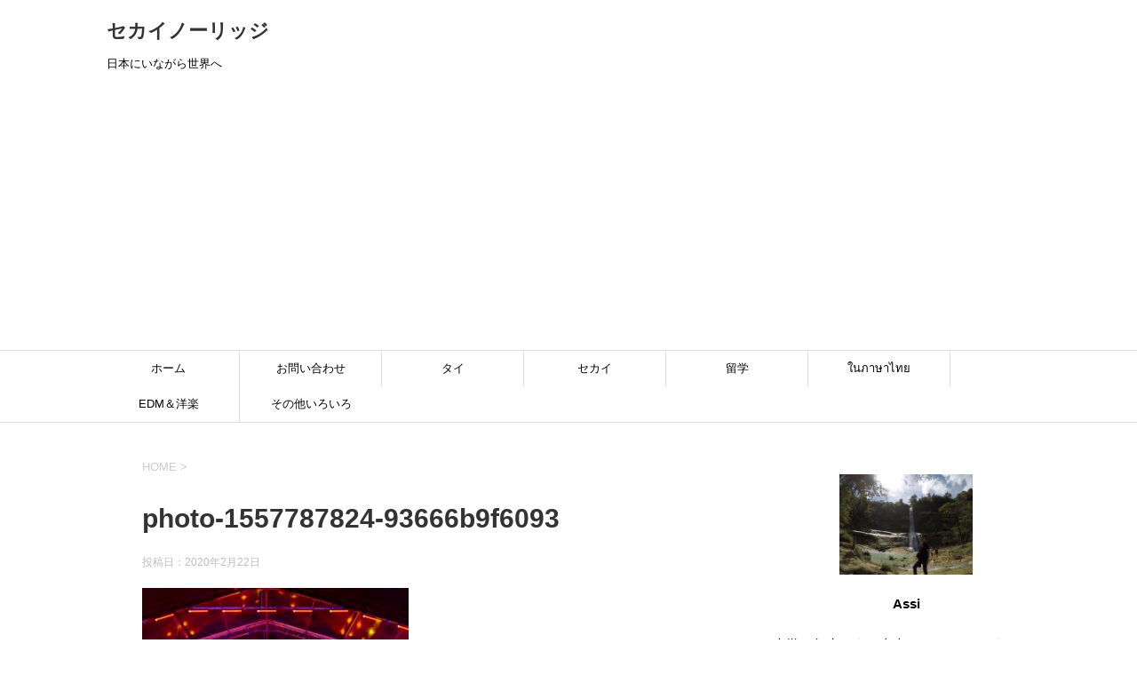

--- FILE ---
content_type: text/html; charset=UTF-8
request_url: https://assiworld.com/introducesamfeldt/photo-1557787824-93666b9f6093-2/
body_size: 15786
content:
<!DOCTYPE html>
<!--[if lt IE 7]>
<html class="ie6" dir="ltr" lang="ja" prefix="og: https://ogp.me/ns#"> <![endif]-->
<!--[if IE 7]>
<html class="i7" dir="ltr" lang="ja" prefix="og: https://ogp.me/ns#"> <![endif]-->
<!--[if IE 8]>
<html class="ie" dir="ltr" lang="ja" prefix="og: https://ogp.me/ns#"> <![endif]-->
<!--[if gt IE 8]><!-->
<html dir="ltr" lang="ja" prefix="og: https://ogp.me/ns#">
	<!--<![endif]-->
	<head prefix="og: http://ogp.me/ns# fb: http://ogp.me/ns/fb# article: http://ogp.me/ns/article#">
		<meta charset="UTF-8" >
		<meta name="viewport" content="width=device-width,initial-scale=1.0,user-scalable=yes">
		<meta name="format-detection" content="telephone=no" >
		
		
		<link rel="alternate" type="application/rss+xml" title="セカイノーリッジ RSS Feed" href="https://assiworld.com/feed/" />
		<link rel="pingback" href="https://assiworld.com/xmlrpc.php" >
		<!--[if lt IE 9]>
		<script src="https://assiworld.com/wp-content/themes/stinger8/js/html5shiv.js"></script>
		<![endif]-->
				<title>photo-1557787824-93666b9f6093 | セカイノーリッジ</title>
	<style>img:is([sizes="auto" i], [sizes^="auto," i]) { contain-intrinsic-size: 3000px 1500px }</style>
	
		<!-- All in One SEO 4.8.1 - aioseo.com -->
	<meta name="robots" content="max-image-preview:large" />
	<meta name="author" content="A"/>
	<link rel="canonical" href="https://assiworld.com/introducesamfeldt/photo-1557787824-93666b9f6093-2/" />
	<meta name="generator" content="All in One SEO (AIOSEO) 4.8.1" />
		<meta property="og:locale" content="ja_JP" />
		<meta property="og:site_name" content="セカイノーリッジ" />
		<meta property="og:type" content="article" />
		<meta property="og:title" content="photo-1557787824-93666b9f6093 | セカイノーリッジ" />
		<meta property="og:url" content="https://assiworld.com/introducesamfeldt/photo-1557787824-93666b9f6093-2/" />
		<meta property="article:published_time" content="2020-02-22T01:43:02+00:00" />
		<meta property="article:modified_time" content="2020-02-22T01:43:40+00:00" />
		<meta name="twitter:card" content="summary_large_image" />
		<meta name="twitter:site" content="@atsushi0806live" />
		<meta name="twitter:title" content="photo-1557787824-93666b9f6093 | セカイノーリッジ" />
		<meta name="twitter:creator" content="@atsushi0806live" />
		<script type="application/ld+json" class="aioseo-schema">
			{"@context":"https:\/\/schema.org","@graph":[{"@type":"BreadcrumbList","@id":"https:\/\/assiworld.com\/introducesamfeldt\/photo-1557787824-93666b9f6093-2\/#breadcrumblist","itemListElement":[{"@type":"ListItem","@id":"https:\/\/assiworld.com\/#listItem","position":1,"name":"\u5bb6","item":"https:\/\/assiworld.com\/","nextItem":{"@type":"ListItem","@id":"https:\/\/assiworld.com\/introducesamfeldt\/photo-1557787824-93666b9f6093-2\/#listItem","name":"photo-1557787824-93666b9f6093"}},{"@type":"ListItem","@id":"https:\/\/assiworld.com\/introducesamfeldt\/photo-1557787824-93666b9f6093-2\/#listItem","position":2,"name":"photo-1557787824-93666b9f6093","previousItem":{"@type":"ListItem","@id":"https:\/\/assiworld.com\/#listItem","name":"\u5bb6"}}]},{"@type":"ItemPage","@id":"https:\/\/assiworld.com\/introducesamfeldt\/photo-1557787824-93666b9f6093-2\/#itempage","url":"https:\/\/assiworld.com\/introducesamfeldt\/photo-1557787824-93666b9f6093-2\/","name":"photo-1557787824-93666b9f6093 | \u30bb\u30ab\u30a4\u30ce\u30fc\u30ea\u30c3\u30b8","inLanguage":"ja","isPartOf":{"@id":"https:\/\/assiworld.com\/#website"},"breadcrumb":{"@id":"https:\/\/assiworld.com\/introducesamfeldt\/photo-1557787824-93666b9f6093-2\/#breadcrumblist"},"author":{"@id":"https:\/\/assiworld.com\/author\/assi\/#author"},"creator":{"@id":"https:\/\/assiworld.com\/author\/assi\/#author"},"datePublished":"2020-02-22T10:43:02+09:00","dateModified":"2020-02-22T10:43:40+09:00"},{"@type":"Organization","@id":"https:\/\/assiworld.com\/#organization","name":"\u30bb\u30ab\u30a4\u30ce\u30fc\u30ea\u30c3\u30b8","description":"\u65e5\u672c\u306b\u3044\u306a\u304c\u3089\u4e16\u754c\u3078","url":"https:\/\/assiworld.com\/","sameAs":["https:\/\/twitter.com\/atsushi0806live"]},{"@type":"Person","@id":"https:\/\/assiworld.com\/author\/assi\/#author","url":"https:\/\/assiworld.com\/author\/assi\/","name":"A","image":{"@type":"ImageObject","@id":"https:\/\/assiworld.com\/introducesamfeldt\/photo-1557787824-93666b9f6093-2\/#authorImage","url":"https:\/\/secure.gravatar.com\/avatar\/7def2d8d1d3af9fdf361506c31855add?s=96&d=mm&r=g","width":96,"height":96,"caption":"A"}},{"@type":"WebSite","@id":"https:\/\/assiworld.com\/#website","url":"https:\/\/assiworld.com\/","name":"\u30bb\u30ab\u30a4\u30ce\u30fc\u30ea\u30c3\u30b8","description":"\u65e5\u672c\u306b\u3044\u306a\u304c\u3089\u4e16\u754c\u3078","inLanguage":"ja","publisher":{"@id":"https:\/\/assiworld.com\/#organization"}}]}
		</script>
		<!-- All in One SEO -->

<link rel='dns-prefetch' href='//ajax.googleapis.com' />
<script type="text/javascript">
/* <![CDATA[ */
window._wpemojiSettings = {"baseUrl":"https:\/\/s.w.org\/images\/core\/emoji\/15.0.3\/72x72\/","ext":".png","svgUrl":"https:\/\/s.w.org\/images\/core\/emoji\/15.0.3\/svg\/","svgExt":".svg","source":{"concatemoji":"https:\/\/assiworld.com\/wp-includes\/js\/wp-emoji-release.min.js?ver=6.7.4"}};
/*! This file is auto-generated */
!function(i,n){var o,s,e;function c(e){try{var t={supportTests:e,timestamp:(new Date).valueOf()};sessionStorage.setItem(o,JSON.stringify(t))}catch(e){}}function p(e,t,n){e.clearRect(0,0,e.canvas.width,e.canvas.height),e.fillText(t,0,0);var t=new Uint32Array(e.getImageData(0,0,e.canvas.width,e.canvas.height).data),r=(e.clearRect(0,0,e.canvas.width,e.canvas.height),e.fillText(n,0,0),new Uint32Array(e.getImageData(0,0,e.canvas.width,e.canvas.height).data));return t.every(function(e,t){return e===r[t]})}function u(e,t,n){switch(t){case"flag":return n(e,"\ud83c\udff3\ufe0f\u200d\u26a7\ufe0f","\ud83c\udff3\ufe0f\u200b\u26a7\ufe0f")?!1:!n(e,"\ud83c\uddfa\ud83c\uddf3","\ud83c\uddfa\u200b\ud83c\uddf3")&&!n(e,"\ud83c\udff4\udb40\udc67\udb40\udc62\udb40\udc65\udb40\udc6e\udb40\udc67\udb40\udc7f","\ud83c\udff4\u200b\udb40\udc67\u200b\udb40\udc62\u200b\udb40\udc65\u200b\udb40\udc6e\u200b\udb40\udc67\u200b\udb40\udc7f");case"emoji":return!n(e,"\ud83d\udc26\u200d\u2b1b","\ud83d\udc26\u200b\u2b1b")}return!1}function f(e,t,n){var r="undefined"!=typeof WorkerGlobalScope&&self instanceof WorkerGlobalScope?new OffscreenCanvas(300,150):i.createElement("canvas"),a=r.getContext("2d",{willReadFrequently:!0}),o=(a.textBaseline="top",a.font="600 32px Arial",{});return e.forEach(function(e){o[e]=t(a,e,n)}),o}function t(e){var t=i.createElement("script");t.src=e,t.defer=!0,i.head.appendChild(t)}"undefined"!=typeof Promise&&(o="wpEmojiSettingsSupports",s=["flag","emoji"],n.supports={everything:!0,everythingExceptFlag:!0},e=new Promise(function(e){i.addEventListener("DOMContentLoaded",e,{once:!0})}),new Promise(function(t){var n=function(){try{var e=JSON.parse(sessionStorage.getItem(o));if("object"==typeof e&&"number"==typeof e.timestamp&&(new Date).valueOf()<e.timestamp+604800&&"object"==typeof e.supportTests)return e.supportTests}catch(e){}return null}();if(!n){if("undefined"!=typeof Worker&&"undefined"!=typeof OffscreenCanvas&&"undefined"!=typeof URL&&URL.createObjectURL&&"undefined"!=typeof Blob)try{var e="postMessage("+f.toString()+"("+[JSON.stringify(s),u.toString(),p.toString()].join(",")+"));",r=new Blob([e],{type:"text/javascript"}),a=new Worker(URL.createObjectURL(r),{name:"wpTestEmojiSupports"});return void(a.onmessage=function(e){c(n=e.data),a.terminate(),t(n)})}catch(e){}c(n=f(s,u,p))}t(n)}).then(function(e){for(var t in e)n.supports[t]=e[t],n.supports.everything=n.supports.everything&&n.supports[t],"flag"!==t&&(n.supports.everythingExceptFlag=n.supports.everythingExceptFlag&&n.supports[t]);n.supports.everythingExceptFlag=n.supports.everythingExceptFlag&&!n.supports.flag,n.DOMReady=!1,n.readyCallback=function(){n.DOMReady=!0}}).then(function(){return e}).then(function(){var e;n.supports.everything||(n.readyCallback(),(e=n.source||{}).concatemoji?t(e.concatemoji):e.wpemoji&&e.twemoji&&(t(e.twemoji),t(e.wpemoji)))}))}((window,document),window._wpemojiSettings);
/* ]]> */
</script>
<style id='wp-emoji-styles-inline-css' type='text/css'>

	img.wp-smiley, img.emoji {
		display: inline !important;
		border: none !important;
		box-shadow: none !important;
		height: 1em !important;
		width: 1em !important;
		margin: 0 0.07em !important;
		vertical-align: -0.1em !important;
		background: none !important;
		padding: 0 !important;
	}
</style>
<link rel='stylesheet' id='wp-block-library-css' href='https://assiworld.com/wp-includes/css/dist/block-library/style.min.css?ver=6.7.4' type='text/css' media='all' />
<style id='classic-theme-styles-inline-css' type='text/css'>
/*! This file is auto-generated */
.wp-block-button__link{color:#fff;background-color:#32373c;border-radius:9999px;box-shadow:none;text-decoration:none;padding:calc(.667em + 2px) calc(1.333em + 2px);font-size:1.125em}.wp-block-file__button{background:#32373c;color:#fff;text-decoration:none}
</style>
<style id='global-styles-inline-css' type='text/css'>
:root{--wp--preset--aspect-ratio--square: 1;--wp--preset--aspect-ratio--4-3: 4/3;--wp--preset--aspect-ratio--3-4: 3/4;--wp--preset--aspect-ratio--3-2: 3/2;--wp--preset--aspect-ratio--2-3: 2/3;--wp--preset--aspect-ratio--16-9: 16/9;--wp--preset--aspect-ratio--9-16: 9/16;--wp--preset--color--black: #000000;--wp--preset--color--cyan-bluish-gray: #abb8c3;--wp--preset--color--white: #ffffff;--wp--preset--color--pale-pink: #f78da7;--wp--preset--color--vivid-red: #cf2e2e;--wp--preset--color--luminous-vivid-orange: #ff6900;--wp--preset--color--luminous-vivid-amber: #fcb900;--wp--preset--color--light-green-cyan: #7bdcb5;--wp--preset--color--vivid-green-cyan: #00d084;--wp--preset--color--pale-cyan-blue: #8ed1fc;--wp--preset--color--vivid-cyan-blue: #0693e3;--wp--preset--color--vivid-purple: #9b51e0;--wp--preset--gradient--vivid-cyan-blue-to-vivid-purple: linear-gradient(135deg,rgba(6,147,227,1) 0%,rgb(155,81,224) 100%);--wp--preset--gradient--light-green-cyan-to-vivid-green-cyan: linear-gradient(135deg,rgb(122,220,180) 0%,rgb(0,208,130) 100%);--wp--preset--gradient--luminous-vivid-amber-to-luminous-vivid-orange: linear-gradient(135deg,rgba(252,185,0,1) 0%,rgba(255,105,0,1) 100%);--wp--preset--gradient--luminous-vivid-orange-to-vivid-red: linear-gradient(135deg,rgba(255,105,0,1) 0%,rgb(207,46,46) 100%);--wp--preset--gradient--very-light-gray-to-cyan-bluish-gray: linear-gradient(135deg,rgb(238,238,238) 0%,rgb(169,184,195) 100%);--wp--preset--gradient--cool-to-warm-spectrum: linear-gradient(135deg,rgb(74,234,220) 0%,rgb(151,120,209) 20%,rgb(207,42,186) 40%,rgb(238,44,130) 60%,rgb(251,105,98) 80%,rgb(254,248,76) 100%);--wp--preset--gradient--blush-light-purple: linear-gradient(135deg,rgb(255,206,236) 0%,rgb(152,150,240) 100%);--wp--preset--gradient--blush-bordeaux: linear-gradient(135deg,rgb(254,205,165) 0%,rgb(254,45,45) 50%,rgb(107,0,62) 100%);--wp--preset--gradient--luminous-dusk: linear-gradient(135deg,rgb(255,203,112) 0%,rgb(199,81,192) 50%,rgb(65,88,208) 100%);--wp--preset--gradient--pale-ocean: linear-gradient(135deg,rgb(255,245,203) 0%,rgb(182,227,212) 50%,rgb(51,167,181) 100%);--wp--preset--gradient--electric-grass: linear-gradient(135deg,rgb(202,248,128) 0%,rgb(113,206,126) 100%);--wp--preset--gradient--midnight: linear-gradient(135deg,rgb(2,3,129) 0%,rgb(40,116,252) 100%);--wp--preset--font-size--small: 13px;--wp--preset--font-size--medium: 20px;--wp--preset--font-size--large: 36px;--wp--preset--font-size--x-large: 42px;--wp--preset--spacing--20: 0.44rem;--wp--preset--spacing--30: 0.67rem;--wp--preset--spacing--40: 1rem;--wp--preset--spacing--50: 1.5rem;--wp--preset--spacing--60: 2.25rem;--wp--preset--spacing--70: 3.38rem;--wp--preset--spacing--80: 5.06rem;--wp--preset--shadow--natural: 6px 6px 9px rgba(0, 0, 0, 0.2);--wp--preset--shadow--deep: 12px 12px 50px rgba(0, 0, 0, 0.4);--wp--preset--shadow--sharp: 6px 6px 0px rgba(0, 0, 0, 0.2);--wp--preset--shadow--outlined: 6px 6px 0px -3px rgba(255, 255, 255, 1), 6px 6px rgba(0, 0, 0, 1);--wp--preset--shadow--crisp: 6px 6px 0px rgba(0, 0, 0, 1);}:where(.is-layout-flex){gap: 0.5em;}:where(.is-layout-grid){gap: 0.5em;}body .is-layout-flex{display: flex;}.is-layout-flex{flex-wrap: wrap;align-items: center;}.is-layout-flex > :is(*, div){margin: 0;}body .is-layout-grid{display: grid;}.is-layout-grid > :is(*, div){margin: 0;}:where(.wp-block-columns.is-layout-flex){gap: 2em;}:where(.wp-block-columns.is-layout-grid){gap: 2em;}:where(.wp-block-post-template.is-layout-flex){gap: 1.25em;}:where(.wp-block-post-template.is-layout-grid){gap: 1.25em;}.has-black-color{color: var(--wp--preset--color--black) !important;}.has-cyan-bluish-gray-color{color: var(--wp--preset--color--cyan-bluish-gray) !important;}.has-white-color{color: var(--wp--preset--color--white) !important;}.has-pale-pink-color{color: var(--wp--preset--color--pale-pink) !important;}.has-vivid-red-color{color: var(--wp--preset--color--vivid-red) !important;}.has-luminous-vivid-orange-color{color: var(--wp--preset--color--luminous-vivid-orange) !important;}.has-luminous-vivid-amber-color{color: var(--wp--preset--color--luminous-vivid-amber) !important;}.has-light-green-cyan-color{color: var(--wp--preset--color--light-green-cyan) !important;}.has-vivid-green-cyan-color{color: var(--wp--preset--color--vivid-green-cyan) !important;}.has-pale-cyan-blue-color{color: var(--wp--preset--color--pale-cyan-blue) !important;}.has-vivid-cyan-blue-color{color: var(--wp--preset--color--vivid-cyan-blue) !important;}.has-vivid-purple-color{color: var(--wp--preset--color--vivid-purple) !important;}.has-black-background-color{background-color: var(--wp--preset--color--black) !important;}.has-cyan-bluish-gray-background-color{background-color: var(--wp--preset--color--cyan-bluish-gray) !important;}.has-white-background-color{background-color: var(--wp--preset--color--white) !important;}.has-pale-pink-background-color{background-color: var(--wp--preset--color--pale-pink) !important;}.has-vivid-red-background-color{background-color: var(--wp--preset--color--vivid-red) !important;}.has-luminous-vivid-orange-background-color{background-color: var(--wp--preset--color--luminous-vivid-orange) !important;}.has-luminous-vivid-amber-background-color{background-color: var(--wp--preset--color--luminous-vivid-amber) !important;}.has-light-green-cyan-background-color{background-color: var(--wp--preset--color--light-green-cyan) !important;}.has-vivid-green-cyan-background-color{background-color: var(--wp--preset--color--vivid-green-cyan) !important;}.has-pale-cyan-blue-background-color{background-color: var(--wp--preset--color--pale-cyan-blue) !important;}.has-vivid-cyan-blue-background-color{background-color: var(--wp--preset--color--vivid-cyan-blue) !important;}.has-vivid-purple-background-color{background-color: var(--wp--preset--color--vivid-purple) !important;}.has-black-border-color{border-color: var(--wp--preset--color--black) !important;}.has-cyan-bluish-gray-border-color{border-color: var(--wp--preset--color--cyan-bluish-gray) !important;}.has-white-border-color{border-color: var(--wp--preset--color--white) !important;}.has-pale-pink-border-color{border-color: var(--wp--preset--color--pale-pink) !important;}.has-vivid-red-border-color{border-color: var(--wp--preset--color--vivid-red) !important;}.has-luminous-vivid-orange-border-color{border-color: var(--wp--preset--color--luminous-vivid-orange) !important;}.has-luminous-vivid-amber-border-color{border-color: var(--wp--preset--color--luminous-vivid-amber) !important;}.has-light-green-cyan-border-color{border-color: var(--wp--preset--color--light-green-cyan) !important;}.has-vivid-green-cyan-border-color{border-color: var(--wp--preset--color--vivid-green-cyan) !important;}.has-pale-cyan-blue-border-color{border-color: var(--wp--preset--color--pale-cyan-blue) !important;}.has-vivid-cyan-blue-border-color{border-color: var(--wp--preset--color--vivid-cyan-blue) !important;}.has-vivid-purple-border-color{border-color: var(--wp--preset--color--vivid-purple) !important;}.has-vivid-cyan-blue-to-vivid-purple-gradient-background{background: var(--wp--preset--gradient--vivid-cyan-blue-to-vivid-purple) !important;}.has-light-green-cyan-to-vivid-green-cyan-gradient-background{background: var(--wp--preset--gradient--light-green-cyan-to-vivid-green-cyan) !important;}.has-luminous-vivid-amber-to-luminous-vivid-orange-gradient-background{background: var(--wp--preset--gradient--luminous-vivid-amber-to-luminous-vivid-orange) !important;}.has-luminous-vivid-orange-to-vivid-red-gradient-background{background: var(--wp--preset--gradient--luminous-vivid-orange-to-vivid-red) !important;}.has-very-light-gray-to-cyan-bluish-gray-gradient-background{background: var(--wp--preset--gradient--very-light-gray-to-cyan-bluish-gray) !important;}.has-cool-to-warm-spectrum-gradient-background{background: var(--wp--preset--gradient--cool-to-warm-spectrum) !important;}.has-blush-light-purple-gradient-background{background: var(--wp--preset--gradient--blush-light-purple) !important;}.has-blush-bordeaux-gradient-background{background: var(--wp--preset--gradient--blush-bordeaux) !important;}.has-luminous-dusk-gradient-background{background: var(--wp--preset--gradient--luminous-dusk) !important;}.has-pale-ocean-gradient-background{background: var(--wp--preset--gradient--pale-ocean) !important;}.has-electric-grass-gradient-background{background: var(--wp--preset--gradient--electric-grass) !important;}.has-midnight-gradient-background{background: var(--wp--preset--gradient--midnight) !important;}.has-small-font-size{font-size: var(--wp--preset--font-size--small) !important;}.has-medium-font-size{font-size: var(--wp--preset--font-size--medium) !important;}.has-large-font-size{font-size: var(--wp--preset--font-size--large) !important;}.has-x-large-font-size{font-size: var(--wp--preset--font-size--x-large) !important;}
:where(.wp-block-post-template.is-layout-flex){gap: 1.25em;}:where(.wp-block-post-template.is-layout-grid){gap: 1.25em;}
:where(.wp-block-columns.is-layout-flex){gap: 2em;}:where(.wp-block-columns.is-layout-grid){gap: 2em;}
:root :where(.wp-block-pullquote){font-size: 1.5em;line-height: 1.6;}
</style>
<link rel='stylesheet' id='contact-form-7-css' href='https://assiworld.com/wp-content/plugins/contact-form-7/includes/css/styles.css?ver=5.7.7' type='text/css' media='all' />
<link rel='stylesheet' id='pz-linkcard-css' href='//assiworld.com/wp-content/uploads/pz-linkcard/style.css?ver=2.5.3.1.140' type='text/css' media='all' />
<link rel='stylesheet' id='toc-screen-css' href='https://assiworld.com/wp-content/plugins/table-of-contents-plus/screen.min.css?ver=2411.1' type='text/css' media='all' />
<link rel='stylesheet' id='normalize-css' href='https://assiworld.com/wp-content/themes/stinger8/css/normalize.css?ver=1.5.9' type='text/css' media='all' />
<link rel='stylesheet' id='font-awesome-css' href='https://assiworld.com/wp-content/themes/stinger8/css/fontawesome/css/font-awesome.min.css?ver=4.5.0' type='text/css' media='all' />
<link rel='stylesheet' id='style-css' href='https://assiworld.com/wp-content/themes/stinger8/style.css?ver=6.7.4' type='text/css' media='all' />
<style id='akismet-widget-style-inline-css' type='text/css'>

			.a-stats {
				--akismet-color-mid-green: #357b49;
				--akismet-color-white: #fff;
				--akismet-color-light-grey: #f6f7f7;

				max-width: 350px;
				width: auto;
			}

			.a-stats * {
				all: unset;
				box-sizing: border-box;
			}

			.a-stats strong {
				font-weight: 600;
			}

			.a-stats a.a-stats__link,
			.a-stats a.a-stats__link:visited,
			.a-stats a.a-stats__link:active {
				background: var(--akismet-color-mid-green);
				border: none;
				box-shadow: none;
				border-radius: 8px;
				color: var(--akismet-color-white);
				cursor: pointer;
				display: block;
				font-family: -apple-system, BlinkMacSystemFont, 'Segoe UI', 'Roboto', 'Oxygen-Sans', 'Ubuntu', 'Cantarell', 'Helvetica Neue', sans-serif;
				font-weight: 500;
				padding: 12px;
				text-align: center;
				text-decoration: none;
				transition: all 0.2s ease;
			}

			/* Extra specificity to deal with TwentyTwentyOne focus style */
			.widget .a-stats a.a-stats__link:focus {
				background: var(--akismet-color-mid-green);
				color: var(--akismet-color-white);
				text-decoration: none;
			}

			.a-stats a.a-stats__link:hover {
				filter: brightness(110%);
				box-shadow: 0 4px 12px rgba(0, 0, 0, 0.06), 0 0 2px rgba(0, 0, 0, 0.16);
			}

			.a-stats .count {
				color: var(--akismet-color-white);
				display: block;
				font-size: 1.5em;
				line-height: 1.4;
				padding: 0 13px;
				white-space: nowrap;
			}
		
</style>
<script type="text/javascript" src="//ajax.googleapis.com/ajax/libs/jquery/1.11.3/jquery.min.js?ver=1.11.3" id="jquery-js"></script>
<link rel="https://api.w.org/" href="https://assiworld.com/wp-json/" /><link rel="alternate" title="JSON" type="application/json" href="https://assiworld.com/wp-json/wp/v2/media/1986" /><link rel='shortlink' href='https://assiworld.com/?p=1986' />
<link rel="alternate" title="oEmbed (JSON)" type="application/json+oembed" href="https://assiworld.com/wp-json/oembed/1.0/embed?url=https%3A%2F%2Fassiworld.com%2Fintroducesamfeldt%2Fphoto-1557787824-93666b9f6093-2%2F" />
<link rel="alternate" title="oEmbed (XML)" type="text/xml+oembed" href="https://assiworld.com/wp-json/oembed/1.0/embed?url=https%3A%2F%2Fassiworld.com%2Fintroducesamfeldt%2Fphoto-1557787824-93666b9f6093-2%2F&#038;format=xml" />
<script type="text/javascript">
	window._wp_rp_static_base_url = 'https://wprp.sovrn.com/static/';
	window._wp_rp_wp_ajax_url = "https://assiworld.com/wp-admin/admin-ajax.php";
	window._wp_rp_plugin_version = '3.6.4';
	window._wp_rp_post_id = '1986';
	window._wp_rp_num_rel_posts = '6';
	window._wp_rp_thumbnails = true;
	window._wp_rp_post_title = 'photo-1557787824-93666b9f6093';
	window._wp_rp_post_tags = [];
	window._wp_rp_promoted_content = true;
</script>
<link rel="stylesheet" href="https://assiworld.com/wp-content/plugins/wordpress-23-related-posts-plugin/static/themes/vertical-m.css?version=3.6.4" />
<style type="text/css">.broken_link, a.broken_link {
	text-decoration: line-through;
}</style><style type="text/css" id="custom-background-css">
body.custom-background { background-color: #ffffff; }
</style>
			<style type="text/css" id="wp-custom-css">
			.entry-content h2{border-bottom: solid 3px black;}

.entry-content h3{
	
	position: relative;
  padding: 0.25em 0;
}
h3:after {
  content: "";
  display: block;
  height: 4px;
  background: -webkit-linear-gradient(to right, rgb(255, 186, 115), #ffb2b2);
  background: linear-gradient(to right, rgb(255, 186, 115), #ffb2b2);
}


.pinkline {background:rgba(0, 0, 0, 0) linear-gradient(transparent 60%, #FFDFEF 0%) repeat scroll 0 0;}		</style>
				<script data-ad-client="ca-pub-4689882737981967" async src="https://pagead2.googlesyndication.com/pagead/js/adsbygoogle.js"></script>
		<meta name="google-site-verification" content="UpVAasKZlwMy35vr2_46oCRfnE3V2SbrB-SLbOQFB_s" />
	</head>
	<body class="attachment attachment-template-default single single-attachment postid-1986 attachmentid-1986 attachment-jpeg custom-background" >
			<div id="st-ami">
				<div id="wrapper">
				<div id="wrapper-in">
					<header>
						<div id="headbox-bg">
							<div class="clearfix" id="headbox">
								<nav id="s-navi" class="pcnone">
	<dl class="acordion">
		<dt class="trigger">
			<p><span class="op"><i class="fa fa-bars"></i></span></p>
		</dt>

		<dd class="acordion_tree">
						<div class="menu-%e3%82%b5%e3%82%a4%e3%83%89-container"><ul id="menu-%e3%82%b5%e3%82%a4%e3%83%89" class="menu"><li id="menu-item-95" class="menu-item menu-item-type-custom menu-item-object-custom menu-item-home menu-item-95"><a href="http://assiworld.com/">ホーム</a></li>
<li id="menu-item-102" class="menu-item menu-item-type-post_type menu-item-object-page menu-item-102"><a href="https://assiworld.com/%e3%81%8a%e5%95%8f%e3%81%84%e5%90%88%e3%82%8f%e3%81%9b/">お問い合わせ</a></li>
<li id="menu-item-97" class="menu-item menu-item-type-taxonomy menu-item-object-category menu-item-has-children menu-item-97"><a href="https://assiworld.com/category/%e3%82%bf%e3%82%a4/">タイ</a>
<ul class="sub-menu">
	<li id="menu-item-2495" class="menu-item menu-item-type-taxonomy menu-item-object-category menu-item-2495"><a href="https://assiworld.com/category/%e3%82%bf%e3%82%a4%e8%a6%b3%e5%85%89/">タイ観光</a></li>
	<li id="menu-item-2792" class="menu-item menu-item-type-taxonomy menu-item-object-category menu-item-has-children menu-item-2792"><a href="https://assiworld.com/category/%e3%82%bf%e3%82%a4%e3%82%b0%e3%83%ab%e3%83%a1/">タイグルメ</a>
	<ul class="sub-menu">
		<li id="menu-item-2483" class="menu-item menu-item-type-taxonomy menu-item-object-category menu-item-2483"><a href="https://assiworld.com/category/%e3%82%bf%e3%82%a4%e3%81%ae%e6%97%a5%e6%9c%ac%e9%a3%9f%e3%82%b0%e3%83%ab%e3%83%a1/">タイの日本食グルメ</a></li>
		<li id="menu-item-2800" class="menu-item menu-item-type-taxonomy menu-item-object-category menu-item-2800"><a href="https://assiworld.com/category/%e3%82%ac%e3%83%91%e3%82%aa%e3%83%a9%e3%82%a4%e3%82%b9/">ガパオライス</a></li>
		<li id="menu-item-2796" class="menu-item menu-item-type-taxonomy menu-item-object-category menu-item-2796"><a href="https://assiworld.com/category/%e3%82%ab%e3%82%aa%e3%83%9e%e3%83%b3%e3%82%ac%e3%82%a4/">カオマンガイ</a></li>
		<li id="menu-item-2795" class="menu-item menu-item-type-taxonomy menu-item-object-category menu-item-2795"><a href="https://assiworld.com/category/%e3%83%90%e3%83%9f%e3%83%bc/">バミー</a></li>
		<li id="menu-item-2803" class="menu-item menu-item-type-taxonomy menu-item-object-category menu-item-2803"><a href="https://assiworld.com/category/%e9%a3%9f%e3%81%b9%e6%94%be%e9%a1%8c/">食べ放題</a></li>
		<li id="menu-item-2799" class="menu-item menu-item-type-taxonomy menu-item-object-category menu-item-2799"><a href="https://assiworld.com/category/%e3%81%b6%e3%81%a3%e3%81%8b%e3%81%91%e9%a3%af/">ぶっかけ飯</a></li>
		<li id="menu-item-2793" class="menu-item menu-item-type-taxonomy menu-item-object-category menu-item-2793"><a href="https://assiworld.com/category/%e3%83%81%e3%83%a3%e3%83%bc%e3%83%8f%e3%83%b3/">チャーハン</a></li>
		<li id="menu-item-2802" class="menu-item menu-item-type-taxonomy menu-item-object-category menu-item-2802"><a href="https://assiworld.com/category/%e3%83%a0%e3%83%bc%e3%82%ac%e3%82%bf/">ムーガタ</a></li>
		<li id="menu-item-2801" class="menu-item menu-item-type-taxonomy menu-item-object-category menu-item-2801"><a href="https://assiworld.com/category/%e3%83%81%e3%83%a0%e3%83%81%e3%83%a5%e3%83%a0/">チムチュム</a></li>
		<li id="menu-item-2794" class="menu-item menu-item-type-taxonomy menu-item-object-category menu-item-2794"><a href="https://assiworld.com/category/%e3%83%88%e3%83%a0%e3%83%a4%e3%83%a0%e3%82%af%e3%83%b3/">トムヤムクン</a></li>
		<li id="menu-item-2798" class="menu-item menu-item-type-taxonomy menu-item-object-category menu-item-2798"><a href="https://assiworld.com/category/%e3%81%8a%e7%b2%a5/">お粥</a></li>
	</ul>
</li>
	<li id="menu-item-2491" class="menu-item menu-item-type-taxonomy menu-item-object-category menu-item-2491"><a href="https://assiworld.com/category/%e3%82%bf%e3%82%a4%e3%82%ab%e3%83%95%e3%82%a7/">タイカフェ</a></li>
	<li id="menu-item-2494" class="menu-item menu-item-type-taxonomy menu-item-object-category menu-item-2494"><a href="https://assiworld.com/category/%e3%82%bf%e3%82%a4%e3%83%8a%e3%82%a4%e3%83%88%e3%82%b9%e3%83%9d%e3%83%83%e3%83%88/">タイナイトスポット</a></li>
	<li id="menu-item-2493" class="menu-item menu-item-type-taxonomy menu-item-object-category menu-item-2493"><a href="https://assiworld.com/category/%e3%82%bf%e3%82%a4%e3%82%b3%e3%83%b3%e3%83%93%e3%83%8b/">タイコンビニ</a></li>
	<li id="menu-item-2497" class="menu-item menu-item-type-taxonomy menu-item-object-category menu-item-2497"><a href="https://assiworld.com/category/%e3%82%bf%e3%82%a4%e3%82%bd%e3%83%b3%e3%82%b0/">タイソング</a></li>
</ul>
</li>
<li id="menu-item-589" class="menu-item menu-item-type-taxonomy menu-item-object-category menu-item-has-children menu-item-589"><a href="https://assiworld.com/category/%e3%82%bb%e3%82%ab%e3%82%a4/">セカイ</a>
<ul class="sub-menu">
	<li id="menu-item-592" class="menu-item menu-item-type-taxonomy menu-item-object-category menu-item-has-children menu-item-592"><a href="https://assiworld.com/category/%e6%9d%b1%e5%8d%97%e3%82%a2%e3%82%b8%e3%82%a2/">東南アジア</a>
	<ul class="sub-menu">
		<li id="menu-item-590" class="menu-item menu-item-type-taxonomy menu-item-object-category menu-item-590"><a href="https://assiworld.com/category/%e3%83%a9%e3%82%aa%e3%82%b9/">ラオス</a></li>
		<li id="menu-item-2660" class="menu-item menu-item-type-taxonomy menu-item-object-category menu-item-2660"><a href="https://assiworld.com/category/%e3%83%95%e3%82%a3%e3%83%aa%e3%83%94%e3%83%b3/">フィリピン</a></li>
		<li id="menu-item-2693" class="menu-item menu-item-type-taxonomy menu-item-object-category menu-item-2693"><a href="https://assiworld.com/category/%e3%83%9e%e3%83%ac%e3%83%bc%e3%82%b7%e3%82%a2/">マレーシア</a></li>
		<li id="menu-item-2811" class="menu-item menu-item-type-taxonomy menu-item-object-category menu-item-2811"><a href="https://assiworld.com/category/%e3%83%99%e3%83%88%e3%83%8a%e3%83%a0/">ベトナム</a></li>
		<li id="menu-item-3210" class="menu-item menu-item-type-taxonomy menu-item-object-category menu-item-3210"><a href="https://assiworld.com/category/%e3%83%9f%e3%83%a3%e3%83%b3%e3%83%9e%e3%83%bc/">ミャンマー</a></li>
		<li id="menu-item-2668" class="menu-item menu-item-type-taxonomy menu-item-object-category menu-item-2668"><a href="https://assiworld.com/category/%e3%83%96%e3%83%ab%e3%83%8d%e3%82%a4/">ブルネイ</a></li>
	</ul>
</li>
	<li id="menu-item-2066" class="menu-item menu-item-type-taxonomy menu-item-object-category menu-item-has-children menu-item-2066"><a href="https://assiworld.com/category/%e3%82%aa%e3%83%bc%e3%82%b9%e3%83%88%e3%83%a9%e3%83%aa%e3%82%a2/">オーストラリア</a>
	<ul class="sub-menu">
		<li id="menu-item-3058" class="menu-item menu-item-type-taxonomy menu-item-object-category menu-item-3058"><a href="https://assiworld.com/category/%e3%83%91%e3%83%bc%e3%82%b9/">パース</a></li>
	</ul>
</li>
	<li id="menu-item-591" class="menu-item menu-item-type-taxonomy menu-item-object-category menu-item-591"><a href="https://assiworld.com/category/%e3%83%95%e3%82%a3%e3%82%b8%e3%83%bc/">フィジー</a></li>
	<li id="menu-item-2729" class="menu-item menu-item-type-taxonomy menu-item-object-category menu-item-has-children menu-item-2729"><a href="https://assiworld.com/category/%e6%97%a5%e6%9c%ac/">日本</a>
	<ul class="sub-menu">
		<li id="menu-item-2728" class="menu-item menu-item-type-taxonomy menu-item-object-category menu-item-2728"><a href="https://assiworld.com/category/%e5%a4%a7%e9%98%aa%e3%83%90%e3%83%bc%e5%b1%85%e9%85%92%e5%b1%8b%ef%bc%86%e3%83%8a%e3%82%a4%e3%83%88%e3%82%af%e3%83%a9%e3%83%96/">大阪ナイトライフ</a></li>
	</ul>
</li>
</ul>
</li>
<li id="menu-item-584" class="menu-item menu-item-type-taxonomy menu-item-object-category menu-item-has-children menu-item-584"><a href="https://assiworld.com/category/%e7%95%99%e5%ad%a6/">留学</a>
<ul class="sub-menu">
	<li id="menu-item-2453" class="menu-item menu-item-type-taxonomy menu-item-object-category menu-item-2453"><a href="https://assiworld.com/category/%e3%82%aa%e3%83%bc%e3%82%b9%e3%83%88%e3%83%a9%e3%83%aa%e3%82%a2%e7%95%99%e5%ad%a6/">オーストラリア留学</a></li>
	<li id="menu-item-2458" class="menu-item menu-item-type-taxonomy menu-item-object-category menu-item-2458"><a href="https://assiworld.com/category/%e3%82%bf%e3%82%a4%e7%95%99%e5%ad%a6/">タイ留学</a></li>
	<li id="menu-item-2461" class="menu-item menu-item-type-taxonomy menu-item-object-category menu-item-2461"><a href="https://assiworld.com/category/%e3%83%95%e3%82%a3%e3%82%b8%e3%83%bc%e7%95%99%e5%ad%a6/">フィジー留学</a></li>
	<li id="menu-item-594" class="menu-item menu-item-type-taxonomy menu-item-object-category menu-item-has-children menu-item-594"><a href="https://assiworld.com/category/%e8%a8%80%e8%aa%9e%e3%82%92%e5%ad%a6%e3%81%b6/">言語を学ぶ</a>
	<ul class="sub-menu">
		<li id="menu-item-96" class="menu-item menu-item-type-taxonomy menu-item-object-category menu-item-96"><a href="https://assiworld.com/category/%e8%8b%b1%e8%aa%9e%e5%ad%a6%e7%bf%92/">英語学習</a></li>
		<li id="menu-item-3035" class="menu-item menu-item-type-taxonomy menu-item-object-category menu-item-3035"><a href="https://assiworld.com/category/ielts/">IELTS</a></li>
		<li id="menu-item-593" class="menu-item menu-item-type-taxonomy menu-item-object-category menu-item-593"><a href="https://assiworld.com/category/%e3%82%bf%e3%82%a4%e8%aa%9e%e5%ad%a6%e7%bf%92/">タイ語学習</a></li>
	</ul>
</li>
</ul>
</li>
<li id="menu-item-835" class="menu-item menu-item-type-taxonomy menu-item-object-category menu-item-835"><a href="https://assiworld.com/category/%e0%b9%83%e0%b8%99%e0%b8%a0%e0%b8%b2%e0%b8%a9%e0%b8%b2%e0%b9%84%e0%b8%97%e0%b8%a2/">ในภาษาไทย</a></li>
<li id="menu-item-1369" class="menu-item menu-item-type-taxonomy menu-item-object-category menu-item-has-children menu-item-1369"><a href="https://assiworld.com/category/edm/">EDM＆洋楽</a>
<ul class="sub-menu">
	<li id="menu-item-2459" class="menu-item menu-item-type-taxonomy menu-item-object-category menu-item-2459"><a href="https://assiworld.com/category/edm/">EDM</a></li>
	<li id="menu-item-2498" class="menu-item menu-item-type-taxonomy menu-item-object-category menu-item-2498"><a href="https://assiworld.com/category/%e6%b4%8b%e6%a5%bd/">洋楽</a></li>
</ul>
</li>
<li id="menu-item-1851" class="menu-item menu-item-type-taxonomy menu-item-object-category menu-item-has-children menu-item-1851"><a href="https://assiworld.com/category/%e3%81%9d%e3%81%ae%e4%bb%96%e3%81%84%e3%82%8d%e3%81%84%e3%82%8d/">その他いろいろ</a>
<ul class="sub-menu">
	<li id="menu-item-2467" class="menu-item menu-item-type-taxonomy menu-item-object-category menu-item-2467"><a href="https://assiworld.com/category/instagram/">Instagram</a></li>
	<li id="menu-item-2462" class="menu-item menu-item-type-taxonomy menu-item-object-category menu-item-2462"><a href="https://assiworld.com/category/%e5%b0%b1%e6%b4%bb%e3%83%bb%e3%82%a2%e3%83%ab%e3%83%90%e3%82%a4%e3%83%88etc/">就活・アルバイトetc</a></li>
	<li id="menu-item-2466" class="menu-item menu-item-type-taxonomy menu-item-object-category menu-item-2466"><a href="https://assiworld.com/category/%e3%83%96%e3%83%ad%e3%82%b0/">ブログ</a></li>
</ul>
</li>
</ul></div>			<div class="clear"></div>

		</dd>
	</dl>
</nav>
									<div id="header-l">
									<!-- ロゴ又はブログ名 -->
									<p class="sitename">
										<a href="https://assiworld.com/">
											セカイノーリッジ										</a>
									</p>
									<!-- ロゴ又はブログ名ここまで -->
									<!-- キャプション -->
																			<p class="descr">
											日本にいながら世界へ										</p>
																		</div><!-- /#header-l -->

							</div><!-- /#headbox-bg -->
						</div><!-- /#headbox clearfix -->

						<div id="gazou-wide">
										<div id="st-menubox">
			<div id="st-menuwide">
				<nav class="smanone clearfix"><ul id="menu-%e3%82%b5%e3%82%a4%e3%83%89-1" class="menu"><li class="menu-item menu-item-type-custom menu-item-object-custom menu-item-home menu-item-95"><a href="http://assiworld.com/">ホーム</a></li>
<li class="menu-item menu-item-type-post_type menu-item-object-page menu-item-102"><a href="https://assiworld.com/%e3%81%8a%e5%95%8f%e3%81%84%e5%90%88%e3%82%8f%e3%81%9b/">お問い合わせ</a></li>
<li class="menu-item menu-item-type-taxonomy menu-item-object-category menu-item-has-children menu-item-97"><a href="https://assiworld.com/category/%e3%82%bf%e3%82%a4/">タイ</a>
<ul class="sub-menu">
	<li class="menu-item menu-item-type-taxonomy menu-item-object-category menu-item-2495"><a href="https://assiworld.com/category/%e3%82%bf%e3%82%a4%e8%a6%b3%e5%85%89/">タイ観光</a></li>
	<li class="menu-item menu-item-type-taxonomy menu-item-object-category menu-item-has-children menu-item-2792"><a href="https://assiworld.com/category/%e3%82%bf%e3%82%a4%e3%82%b0%e3%83%ab%e3%83%a1/">タイグルメ</a>
	<ul class="sub-menu">
		<li class="menu-item menu-item-type-taxonomy menu-item-object-category menu-item-2483"><a href="https://assiworld.com/category/%e3%82%bf%e3%82%a4%e3%81%ae%e6%97%a5%e6%9c%ac%e9%a3%9f%e3%82%b0%e3%83%ab%e3%83%a1/">タイの日本食グルメ</a></li>
		<li class="menu-item menu-item-type-taxonomy menu-item-object-category menu-item-2800"><a href="https://assiworld.com/category/%e3%82%ac%e3%83%91%e3%82%aa%e3%83%a9%e3%82%a4%e3%82%b9/">ガパオライス</a></li>
		<li class="menu-item menu-item-type-taxonomy menu-item-object-category menu-item-2796"><a href="https://assiworld.com/category/%e3%82%ab%e3%82%aa%e3%83%9e%e3%83%b3%e3%82%ac%e3%82%a4/">カオマンガイ</a></li>
		<li class="menu-item menu-item-type-taxonomy menu-item-object-category menu-item-2795"><a href="https://assiworld.com/category/%e3%83%90%e3%83%9f%e3%83%bc/">バミー</a></li>
		<li class="menu-item menu-item-type-taxonomy menu-item-object-category menu-item-2803"><a href="https://assiworld.com/category/%e9%a3%9f%e3%81%b9%e6%94%be%e9%a1%8c/">食べ放題</a></li>
		<li class="menu-item menu-item-type-taxonomy menu-item-object-category menu-item-2799"><a href="https://assiworld.com/category/%e3%81%b6%e3%81%a3%e3%81%8b%e3%81%91%e9%a3%af/">ぶっかけ飯</a></li>
		<li class="menu-item menu-item-type-taxonomy menu-item-object-category menu-item-2793"><a href="https://assiworld.com/category/%e3%83%81%e3%83%a3%e3%83%bc%e3%83%8f%e3%83%b3/">チャーハン</a></li>
		<li class="menu-item menu-item-type-taxonomy menu-item-object-category menu-item-2802"><a href="https://assiworld.com/category/%e3%83%a0%e3%83%bc%e3%82%ac%e3%82%bf/">ムーガタ</a></li>
		<li class="menu-item menu-item-type-taxonomy menu-item-object-category menu-item-2801"><a href="https://assiworld.com/category/%e3%83%81%e3%83%a0%e3%83%81%e3%83%a5%e3%83%a0/">チムチュム</a></li>
		<li class="menu-item menu-item-type-taxonomy menu-item-object-category menu-item-2794"><a href="https://assiworld.com/category/%e3%83%88%e3%83%a0%e3%83%a4%e3%83%a0%e3%82%af%e3%83%b3/">トムヤムクン</a></li>
		<li class="menu-item menu-item-type-taxonomy menu-item-object-category menu-item-2798"><a href="https://assiworld.com/category/%e3%81%8a%e7%b2%a5/">お粥</a></li>
	</ul>
</li>
	<li class="menu-item menu-item-type-taxonomy menu-item-object-category menu-item-2491"><a href="https://assiworld.com/category/%e3%82%bf%e3%82%a4%e3%82%ab%e3%83%95%e3%82%a7/">タイカフェ</a></li>
	<li class="menu-item menu-item-type-taxonomy menu-item-object-category menu-item-2494"><a href="https://assiworld.com/category/%e3%82%bf%e3%82%a4%e3%83%8a%e3%82%a4%e3%83%88%e3%82%b9%e3%83%9d%e3%83%83%e3%83%88/">タイナイトスポット</a></li>
	<li class="menu-item menu-item-type-taxonomy menu-item-object-category menu-item-2493"><a href="https://assiworld.com/category/%e3%82%bf%e3%82%a4%e3%82%b3%e3%83%b3%e3%83%93%e3%83%8b/">タイコンビニ</a></li>
	<li class="menu-item menu-item-type-taxonomy menu-item-object-category menu-item-2497"><a href="https://assiworld.com/category/%e3%82%bf%e3%82%a4%e3%82%bd%e3%83%b3%e3%82%b0/">タイソング</a></li>
</ul>
</li>
<li class="menu-item menu-item-type-taxonomy menu-item-object-category menu-item-has-children menu-item-589"><a href="https://assiworld.com/category/%e3%82%bb%e3%82%ab%e3%82%a4/">セカイ</a>
<ul class="sub-menu">
	<li class="menu-item menu-item-type-taxonomy menu-item-object-category menu-item-has-children menu-item-592"><a href="https://assiworld.com/category/%e6%9d%b1%e5%8d%97%e3%82%a2%e3%82%b8%e3%82%a2/">東南アジア</a>
	<ul class="sub-menu">
		<li class="menu-item menu-item-type-taxonomy menu-item-object-category menu-item-590"><a href="https://assiworld.com/category/%e3%83%a9%e3%82%aa%e3%82%b9/">ラオス</a></li>
		<li class="menu-item menu-item-type-taxonomy menu-item-object-category menu-item-2660"><a href="https://assiworld.com/category/%e3%83%95%e3%82%a3%e3%83%aa%e3%83%94%e3%83%b3/">フィリピン</a></li>
		<li class="menu-item menu-item-type-taxonomy menu-item-object-category menu-item-2693"><a href="https://assiworld.com/category/%e3%83%9e%e3%83%ac%e3%83%bc%e3%82%b7%e3%82%a2/">マレーシア</a></li>
		<li class="menu-item menu-item-type-taxonomy menu-item-object-category menu-item-2811"><a href="https://assiworld.com/category/%e3%83%99%e3%83%88%e3%83%8a%e3%83%a0/">ベトナム</a></li>
		<li class="menu-item menu-item-type-taxonomy menu-item-object-category menu-item-3210"><a href="https://assiworld.com/category/%e3%83%9f%e3%83%a3%e3%83%b3%e3%83%9e%e3%83%bc/">ミャンマー</a></li>
		<li class="menu-item menu-item-type-taxonomy menu-item-object-category menu-item-2668"><a href="https://assiworld.com/category/%e3%83%96%e3%83%ab%e3%83%8d%e3%82%a4/">ブルネイ</a></li>
	</ul>
</li>
	<li class="menu-item menu-item-type-taxonomy menu-item-object-category menu-item-has-children menu-item-2066"><a href="https://assiworld.com/category/%e3%82%aa%e3%83%bc%e3%82%b9%e3%83%88%e3%83%a9%e3%83%aa%e3%82%a2/">オーストラリア</a>
	<ul class="sub-menu">
		<li class="menu-item menu-item-type-taxonomy menu-item-object-category menu-item-3058"><a href="https://assiworld.com/category/%e3%83%91%e3%83%bc%e3%82%b9/">パース</a></li>
	</ul>
</li>
	<li class="menu-item menu-item-type-taxonomy menu-item-object-category menu-item-591"><a href="https://assiworld.com/category/%e3%83%95%e3%82%a3%e3%82%b8%e3%83%bc/">フィジー</a></li>
	<li class="menu-item menu-item-type-taxonomy menu-item-object-category menu-item-has-children menu-item-2729"><a href="https://assiworld.com/category/%e6%97%a5%e6%9c%ac/">日本</a>
	<ul class="sub-menu">
		<li class="menu-item menu-item-type-taxonomy menu-item-object-category menu-item-2728"><a href="https://assiworld.com/category/%e5%a4%a7%e9%98%aa%e3%83%90%e3%83%bc%e5%b1%85%e9%85%92%e5%b1%8b%ef%bc%86%e3%83%8a%e3%82%a4%e3%83%88%e3%82%af%e3%83%a9%e3%83%96/">大阪ナイトライフ</a></li>
	</ul>
</li>
</ul>
</li>
<li class="menu-item menu-item-type-taxonomy menu-item-object-category menu-item-has-children menu-item-584"><a href="https://assiworld.com/category/%e7%95%99%e5%ad%a6/">留学</a>
<ul class="sub-menu">
	<li class="menu-item menu-item-type-taxonomy menu-item-object-category menu-item-2453"><a href="https://assiworld.com/category/%e3%82%aa%e3%83%bc%e3%82%b9%e3%83%88%e3%83%a9%e3%83%aa%e3%82%a2%e7%95%99%e5%ad%a6/">オーストラリア留学</a></li>
	<li class="menu-item menu-item-type-taxonomy menu-item-object-category menu-item-2458"><a href="https://assiworld.com/category/%e3%82%bf%e3%82%a4%e7%95%99%e5%ad%a6/">タイ留学</a></li>
	<li class="menu-item menu-item-type-taxonomy menu-item-object-category menu-item-2461"><a href="https://assiworld.com/category/%e3%83%95%e3%82%a3%e3%82%b8%e3%83%bc%e7%95%99%e5%ad%a6/">フィジー留学</a></li>
	<li class="menu-item menu-item-type-taxonomy menu-item-object-category menu-item-has-children menu-item-594"><a href="https://assiworld.com/category/%e8%a8%80%e8%aa%9e%e3%82%92%e5%ad%a6%e3%81%b6/">言語を学ぶ</a>
	<ul class="sub-menu">
		<li class="menu-item menu-item-type-taxonomy menu-item-object-category menu-item-96"><a href="https://assiworld.com/category/%e8%8b%b1%e8%aa%9e%e5%ad%a6%e7%bf%92/">英語学習</a></li>
		<li class="menu-item menu-item-type-taxonomy menu-item-object-category menu-item-3035"><a href="https://assiworld.com/category/ielts/">IELTS</a></li>
		<li class="menu-item menu-item-type-taxonomy menu-item-object-category menu-item-593"><a href="https://assiworld.com/category/%e3%82%bf%e3%82%a4%e8%aa%9e%e5%ad%a6%e7%bf%92/">タイ語学習</a></li>
	</ul>
</li>
</ul>
</li>
<li class="menu-item menu-item-type-taxonomy menu-item-object-category menu-item-835"><a href="https://assiworld.com/category/%e0%b9%83%e0%b8%99%e0%b8%a0%e0%b8%b2%e0%b8%a9%e0%b8%b2%e0%b9%84%e0%b8%97%e0%b8%a2/">ในภาษาไทย</a></li>
<li class="menu-item menu-item-type-taxonomy menu-item-object-category menu-item-has-children menu-item-1369"><a href="https://assiworld.com/category/edm/">EDM＆洋楽</a>
<ul class="sub-menu">
	<li class="menu-item menu-item-type-taxonomy menu-item-object-category menu-item-2459"><a href="https://assiworld.com/category/edm/">EDM</a></li>
	<li class="menu-item menu-item-type-taxonomy menu-item-object-category menu-item-2498"><a href="https://assiworld.com/category/%e6%b4%8b%e6%a5%bd/">洋楽</a></li>
</ul>
</li>
<li class="menu-item menu-item-type-taxonomy menu-item-object-category menu-item-has-children menu-item-1851"><a href="https://assiworld.com/category/%e3%81%9d%e3%81%ae%e4%bb%96%e3%81%84%e3%82%8d%e3%81%84%e3%82%8d/">その他いろいろ</a>
<ul class="sub-menu">
	<li class="menu-item menu-item-type-taxonomy menu-item-object-category menu-item-2467"><a href="https://assiworld.com/category/instagram/">Instagram</a></li>
	<li class="menu-item menu-item-type-taxonomy menu-item-object-category menu-item-2462"><a href="https://assiworld.com/category/%e5%b0%b1%e6%b4%bb%e3%83%bb%e3%82%a2%e3%83%ab%e3%83%90%e3%82%a4%e3%83%88etc/">就活・アルバイトetc</a></li>
	<li class="menu-item menu-item-type-taxonomy menu-item-object-category menu-item-2466"><a href="https://assiworld.com/category/%e3%83%96%e3%83%ad%e3%82%b0/">ブログ</a></li>
</ul>
</li>
</ul></nav>			</div>
		</div>
	
							
						</div>
						<!-- /gazou -->

					</header>
					<div id="content-w">
<div id="content" class="clearfix">
	<div id="contentInner">

		<div class="st-main">

			<!-- ぱんくず -->
			<section id="breadcrumb">
			<ol itemscope itemtype="http://schema.org/BreadcrumbList">
					 <li itemprop="itemListElement" itemscope
      itemtype="http://schema.org/ListItem"><a href="https://assiworld.com" itemprop="item"><span itemprop="name">HOME</span></a> > <meta itemprop="position" content="1" /></li>
							</ol>
			</section>
			<!--/ ぱんくず -->

			<div id="post-1986" class="st-post post-1986 attachment type-attachment status-inherit hentry">
				<article>
					<!--ループ開始 -->
										
										<p class="st-catgroup">
										</p>
									

					<h1 class="entry-title">photo-1557787824-93666b9f6093</h1>

					<div class="blogbox">
						<p><span class="kdate">
															投稿日：<time class="updated" datetime="2020-02-22T10:43:02+0900">2020年2月22日</time>
													</span></p>
					</div>

					<div class="mainbox">
							<div class="entry-content">
								<p class="attachment"><a href='https://assiworld.com/wp-content/uploads/2020/02/photo-1557787824-93666b9f6093-1-e1582335819609.jpeg'><img fetchpriority="high" decoding="async" width="300" height="246" src="https://assiworld.com/wp-content/uploads/2020/02/photo-1557787824-93666b9f6093-1-e1582335819609-300x246.jpeg" class="attachment-medium size-medium" alt="" srcset="https://assiworld.com/wp-content/uploads/2020/02/photo-1557787824-93666b9f6093-1-e1582335819609-300x246.jpeg 300w, https://assiworld.com/wp-content/uploads/2020/02/photo-1557787824-93666b9f6093-1-e1582335819609-1024x841.jpeg 1024w, https://assiworld.com/wp-content/uploads/2020/02/photo-1557787824-93666b9f6093-1-e1582335819609-768x630.jpeg 768w, https://assiworld.com/wp-content/uploads/2020/02/photo-1557787824-93666b9f6093-1-e1582335819609.jpeg 1234w" sizes="(max-width: 300px) 100vw, 300px" /></a></p>
							</div>
						<div class="adbox">

				
	
							
	</div>
		
							
					</div><!-- .mainboxここまで -->
	
							<div class="sns">
	<ul class="clearfix">
		<!--ツイートボタン-->
		<li class="twitter"> 
		<a onclick="window.open('//twitter.com/intent/tweet?url=https%3A%2F%2Fassiworld.com%2Fintroducesamfeldt%2Fphoto-1557787824-93666b9f6093-2%2F&text=photo-1557787824-93666b9f6093&tw_p=tweetbutton', '', 'width=500,height=450'); return false;"><i class="fa fa-twitter"></i><span class="snstext " >Twitter</span></a>
		</li>

		<!--Facebookボタン-->      
		<li class="facebook">
		<a href="//www.facebook.com/sharer.php?src=bm&u=https%3A%2F%2Fassiworld.com%2Fintroducesamfeldt%2Fphoto-1557787824-93666b9f6093-2%2F&t=photo-1557787824-93666b9f6093" target="_blank"><i class="fa fa-facebook"></i><span class="snstext " >Facebook</span>
		</a>
		</li>

		<!--Google+1ボタン-->
		<li class="googleplus">
		<a href="https://plus.google.com/share?url=https%3A%2F%2Fassiworld.com%2Fintroducesamfeldt%2Fphoto-1557787824-93666b9f6093-2%2F" target="_blank"><i class="fa fa-google-plus"></i><span class="snstext " >Google+</span></a>
		</li>

		<!--ポケットボタン-->      
		<li class="pocket">
		<a onclick="window.open('//getpocket.com/edit?url=https%3A%2F%2Fassiworld.com%2Fintroducesamfeldt%2Fphoto-1557787824-93666b9f6093-2%2F&title=photo-1557787824-93666b9f6093', '', 'width=500,height=350'); return false;"><i class="fa fa-get-pocket"></i><span class="snstext " >Pocket</span></a></li>

		<!--はてブボタン-->  
		<li class="hatebu">       
			<a href="//b.hatena.ne.jp/entry/https://assiworld.com/introducesamfeldt/photo-1557787824-93666b9f6093-2/" class="hatena-bookmark-button" data-hatena-bookmark-layout="simple" title="photo-1557787824-93666b9f6093"><span style="font-weight:bold" class="fa-hatena">B!</span><span class="snstext " >はてブ</span>
			</a><script type="text/javascript" src="//b.st-hatena.com/js/bookmark_button.js" charset="utf-8" async="async"></script>

		</li>

		<!--LINEボタン-->   
		<li class="line">
		<a href="//line.me/R/msg/text/?photo-1557787824-93666b9f6093%0Ahttps%3A%2F%2Fassiworld.com%2Fintroducesamfeldt%2Fphoto-1557787824-93666b9f6093-2%2F" target="_blank"><i class="fa fa-comment" aria-hidden="true"></i><span class="snstext" >LINE</span></a>
		</li>     
	</ul>

	</div> 

						<p class="tagst">
							<i class="fa fa-folder-open-o" aria-hidden="true"></i>-<br/>
													</p>

					<p>執筆者：<a href="https://assiworld.com/author/assi/" title="A の投稿" rel="author">A</a></p>


										<!--ループ終了-->
			</article>

					<div class="st-aside">

						<hr class="hrcss" />
<div id="comments">
     	<div id="respond" class="comment-respond">
		<p id="st-reply-title" class="comment-reply-title">comment <small><a rel="nofollow" id="cancel-comment-reply-link" href="/introducesamfeldt/photo-1557787824-93666b9f6093-2/#respond" style="display:none;">コメントをキャンセル</a></small></p><form action="https://assiworld.com/wp-comments-post.php" method="post" id="commentform" class="comment-form"><p class="comment-notes"><span id="email-notes">メールアドレスが公開されることはありません。</span> <span class="required-field-message"><span class="required">※</span> が付いている欄は必須項目です</span></p><p class="comment-form-comment"><label for="comment">コメント <span class="required">※</span></label> <textarea id="comment" name="comment" cols="45" rows="8" maxlength="65525" required="required"></textarea></p><p class="comment-form-author"><label for="author">名前 <span class="required">※</span></label> <input id="author" name="author" type="text" value="" size="30" maxlength="245" autocomplete="name" required="required" /></p>
<p class="comment-form-email"><label for="email">メール <span class="required">※</span></label> <input id="email" name="email" type="text" value="" size="30" maxlength="100" aria-describedby="email-notes" autocomplete="email" required="required" /></p>
<p class="comment-form-url"><label for="url">サイト</label> <input id="url" name="url" type="text" value="" size="30" maxlength="200" autocomplete="url" /></p>
<p class="comment-form-cookies-consent"><input id="wp-comment-cookies-consent" name="wp-comment-cookies-consent" type="checkbox" value="yes" /> <label for="wp-comment-cookies-consent">次回のコメントで使用するためブラウザーに自分の名前、メールアドレス、サイトを保存する。</label></p>
<p class="form-submit"><input name="submit" type="submit" id="submit" class="submit" value="コメントを送る" /> <input type='hidden' name='comment_post_ID' value='1986' id='comment_post_ID' />
<input type='hidden' name='comment_parent' id='comment_parent' value='0' />
</p><p style="display: none;"><input type="hidden" id="akismet_comment_nonce" name="akismet_comment_nonce" value="c472b07cdc" /></p><p style="display: none !important;" class="akismet-fields-container" data-prefix="ak_"><label>&#916;<textarea name="ak_hp_textarea" cols="45" rows="8" maxlength="100"></textarea></label><input type="hidden" id="ak_js_1" name="ak_js" value="194"/><script>document.getElementById( "ak_js_1" ).setAttribute( "value", ( new Date() ).getTime() );</script></p></form>	</div><!-- #respond -->
	</div>

<!-- END singer -->

						<!--関連記事-->
						<p class="point"><span class="point-in">関連記事</span></p>
<div class="kanren">
							<dl class="clearfix">
				<dt><a href="https://assiworld.com/songsthatareoftenplayedinnightclubs/">
													<img width="150" height="150" src="https://assiworld.com/wp-content/uploads/2020/03/dj-2089814_1280-150x150.jpg" class="attachment-thumbnail size-thumbnail wp-post-image" alt="" decoding="async" loading="lazy" srcset="https://assiworld.com/wp-content/uploads/2020/03/dj-2089814_1280-150x150.jpg 150w, https://assiworld.com/wp-content/uploads/2020/03/dj-2089814_1280-100x100.jpg 100w" sizes="auto, (max-width: 150px) 100vw, 150px" />											</a></dt>
				<dd>
					<p class="kanren-t"><a href="https://assiworld.com/songsthatareoftenplayedinnightclubs/">
							2023年最新版！ナイトクラブやEDMフェスで流れる曲（洋楽 ＆ EDM）まとめ50選！						</a></p>

					<div class="smanone2">
						<p>最新版！ナイトクラブやEDMフェスで流れる曲をご紹介！</p>
					</div>
				</dd>
			</dl>
					<dl class="clearfix">
				<dt><a href="https://assiworld.com/introducingthaiactresses/">
													<img width="150" height="150" src="https://assiworld.com/wp-content/uploads/2020/02/asian-4733027_1280-150x150.jpg" class="attachment-thumbnail size-thumbnail wp-post-image" alt="" decoding="async" loading="lazy" srcset="https://assiworld.com/wp-content/uploads/2020/02/asian-4733027_1280-150x150.jpg 150w, https://assiworld.com/wp-content/uploads/2020/02/asian-4733027_1280-100x100.jpg 100w" sizes="auto, (max-width: 150px) 100vw, 150px" />											</a></dt>
				<dd>
					<p class="kanren-t"><a href="https://assiworld.com/introducingthaiactresses/">
							【タイ人モデル】有名タイ人モデルの3大スター、ダヴィカ、ガオ、マイルドをご紹介！						</a></p>

					<div class="smanone2">
						<p>サワディークラップ！ &nbsp; 今回はタイ人モデル紹介シリーズ第1段ということで、３名紹介していきますね〜。 &nbsp; 三人ともタイを代表するスーパーモデルなので、ちゃんと覚えて帰ってください &#8230; </p>
					</div>
				</dd>
			</dl>
					<dl class="clearfix">
				<dt><a href="https://assiworld.com/howtoregisteranduselinktree/">
													<img width="150" height="150" src="https://assiworld.com/wp-content/uploads/2020/03/media-998990_1280-150x150.jpg" class="attachment-thumbnail size-thumbnail wp-post-image" alt="" decoding="async" loading="lazy" srcset="https://assiworld.com/wp-content/uploads/2020/03/media-998990_1280-150x150.jpg 150w, https://assiworld.com/wp-content/uploads/2020/03/media-998990_1280-100x100.jpg 100w" sizes="auto, (max-width: 150px) 100vw, 150px" />											</a></dt>
				<dd>
					<p class="kanren-t"><a href="https://assiworld.com/howtoregisteranduselinktree/">
							インスタなど複数のリンクをまとめるリンクツリー（Linktree）の登録方法と使い方をご紹介！						</a></p>

					<div class="smanone2">
						<p>インスタグラムやTwitterなどの複数リンクをまとめて、SNSに一つのリンクとして貼ることができるリンクツリーをご紹介！</p>
					</div>
				</dd>
			</dl>
					<dl class="clearfix">
				<dt><a href="https://assiworld.com/airnightclubisthebestclubinperth/">
													<img width="150" height="150" src="https://assiworld.com/wp-content/uploads/2020/02/photo-1578736641330-3155e606cd40-150x150.jpeg" class="attachment-thumbnail size-thumbnail wp-post-image" alt="" decoding="async" loading="lazy" srcset="https://assiworld.com/wp-content/uploads/2020/02/photo-1578736641330-3155e606cd40-150x150.jpeg 150w, https://assiworld.com/wp-content/uploads/2020/02/photo-1578736641330-3155e606cd40-100x100.jpeg 100w" sizes="auto, (max-width: 150px) 100vw, 150px" />											</a></dt>
				<dd>
					<p class="kanren-t"><a href="https://assiworld.com/airnightclubisthebestclubinperth/">
							【パースナイトライフ】パースのノースブリッジでおすすめのナイトクラブはAir Nightclub！						</a></p>

					<div class="smanone2">
						<p>パースの最良ナイトクラブ・Air Nightclubをご紹介！間違いなくパースで一番のクラブです。</p>
					</div>
				</dd>
			</dl>
					<dl class="clearfix">
				<dt><a href="https://assiworld.com/explainwholucasandsteveis/">
													<img width="150" height="150" src="https://assiworld.com/wp-content/uploads/2020/03/pioneer-698515_1280-150x150.jpg" class="attachment-thumbnail size-thumbnail wp-post-image" alt="" decoding="async" loading="lazy" srcset="https://assiworld.com/wp-content/uploads/2020/03/pioneer-698515_1280-150x150.jpg 150w, https://assiworld.com/wp-content/uploads/2020/03/pioneer-698515_1280-100x100.jpg 100w" sizes="auto, (max-width: 150px) 100vw, 150px" />											</a></dt>
				<dd>
					<p class="kanren-t"><a href="https://assiworld.com/explainwholucasandsteveis/">
							EDM初心者はLucas &#038; Steveの曲を聴こう！度々来日する跳ねるようなメロディーのDJ！						</a></p>

					<div class="smanone2">
						<p>大人気DJのLucas＆Steveをご紹介いたします！</p>
					</div>
				</dd>
			</dl>
				</div>
						<!--ページナビ-->
						<div class="p-navi clearfix">
							<dl>
																							</dl>
						</div>
					</div><!-- /st-aside -->

			</div>
			<!--/post-->

		</div><!-- /st-main -->
	</div>
	<!-- /#contentInner -->
	<div id="side">
	<div class="st-aside">

					<div class="side-topad">
				<div class="ad"><p style="display:none">広告</p>			<div class="textwidget"></div>
		</div><div class="ad"><p style="display:none">プロフィール</p>			<div class="textwidget"><p><center><br />
<img loading="lazy" decoding="async" class="profileimg" src="http://assiworld.com/wp-content/uploads/2020/01/GPTempDownload-1-scaled.jpg" width="150" height="150" /></center></p>
<p style="text-align: center;"><strong>Assi</strong></p>
<p>大学４年生です！東南アジアLoverです。</p>
<p>海外旅行/DJ/プロレス観戦/スポーツ/語学</p>
</div>
		</div>			</div>
		
		<div class="kanren">
							<dl class="clearfix">
				<dt><a href="https://assiworld.com/howtogoandbackfromphitsanuloktosukhothaiwithinaday/">
													<img width="150" height="150" src="https://assiworld.com/wp-content/uploads/2023/06/IMG_5816-min-150x150.jpg" class="attachment-thumbnail size-thumbnail wp-post-image" alt="" decoding="async" loading="lazy" srcset="https://assiworld.com/wp-content/uploads/2023/06/IMG_5816-min-150x150.jpg 150w, https://assiworld.com/wp-content/uploads/2023/06/IMG_5816-min-100x100.jpg 100w" sizes="auto, (max-width: 150px) 100vw, 150px" />											</a></dt>
				<dd>
					<div class="blog_info">
						<p>2023/06/14</p>
					</div>
					<p class="kanren-t"><a href="https://assiworld.com/howtogoandbackfromphitsanuloktosukhothaiwithinaday/">ピサヌロークからスコータイ歴史公園へ日帰り旅行する際の行き方・帰り方や注意点をご紹介</a></p>

					<div class="smanone2">
											</div>
				</dd>
			</dl>
					<dl class="clearfix">
				<dt><a href="https://assiworld.com/howtogetresponsibleserviceofalcoholandpassrapidlyonlineinperthinaustralia/">
													<img width="150" height="150" src="https://assiworld.com/wp-content/uploads/2023/04/bar-g5584eef51_640-min-150x150.jpg" class="attachment-thumbnail size-thumbnail wp-post-image" alt="" decoding="async" loading="lazy" srcset="https://assiworld.com/wp-content/uploads/2023/04/bar-g5584eef51_640-min-150x150.jpg 150w, https://assiworld.com/wp-content/uploads/2023/04/bar-g5584eef51_640-min-100x100.jpg 100w" sizes="auto, (max-width: 150px) 100vw, 150px" />											</a></dt>
				<dd>
					<div class="blog_info">
						<p>2023/04/20</p>
					</div>
					<p class="kanren-t"><a href="https://assiworld.com/howtogetresponsibleserviceofalcoholandpassrapidlyonlineinperthinaustralia/">【2023年】オーストラリアのパース(WA)でバイトするならRSAを取得しよう！英語に自信のある方はオンライン取得が爆速かつ一発で合格！</a></p>

					<div class="smanone2">
											</div>
				</dd>
			</dl>
					<dl class="clearfix">
				<dt><a href="https://assiworld.com/howtofindahousetoliveinperthinaustralia/">
													<img width="150" height="150" src="https://assiworld.com/wp-content/uploads/2023/04/photo-1600607687939-ce8a6c25118c-min-150x150.jpeg" class="attachment-thumbnail size-thumbnail wp-post-image" alt="" decoding="async" loading="lazy" srcset="https://assiworld.com/wp-content/uploads/2023/04/photo-1600607687939-ce8a6c25118c-min-150x150.jpeg 150w, https://assiworld.com/wp-content/uploads/2023/04/photo-1600607687939-ce8a6c25118c-min-100x100.jpeg 100w" sizes="auto, (max-width: 150px) 100vw, 150px" />											</a></dt>
				<dd>
					<div class="blog_info">
						<p>2023/04/19</p>
					</div>
					<p class="kanren-t"><a href="https://assiworld.com/howtofindahousetoliveinperthinaustralia/">【2023年版】オーストラリアのパース/WAで賃貸物件探しは、過酷ですがやりがいもあり！</a></p>

					<div class="smanone2">
											</div>
				</dd>
			</dl>
					<dl class="clearfix">
				<dt><a href="https://assiworld.com/howtopasstestinpracticalthaiproficiency/">
													<img width="150" height="150" src="https://assiworld.com/wp-content/uploads/2020/02/photo-1521291410923-42c74153b0f9-150x150.jpeg" class="attachment-thumbnail size-thumbnail wp-post-image" alt="" decoding="async" loading="lazy" srcset="https://assiworld.com/wp-content/uploads/2020/02/photo-1521291410923-42c74153b0f9-150x150.jpeg 150w, https://assiworld.com/wp-content/uploads/2020/02/photo-1521291410923-42c74153b0f9-100x100.jpeg 100w" sizes="auto, (max-width: 150px) 100vw, 150px" />											</a></dt>
				<dd>
					<div class="blog_info">
						<p>2022/12/10</p>
					</div>
					<p class="kanren-t"><a href="https://assiworld.com/howtopasstestinpracticalthaiproficiency/">実用タイ語検定3級に合格した勉強方法・単語や長文問題への対策をご紹介！</a></p>

					<div class="smanone2">
											</div>
				</dd>
			</dl>
					<dl class="clearfix">
				<dt><a href="https://assiworld.com/howtopassitil4foundationforashorttermwithstudymethod/">
													<img width="150" height="150" src="https://assiworld.com/wp-content/uploads/2021/09/devops-3155972_1280-150x150.jpg" class="attachment-thumbnail size-thumbnail wp-post-image" alt="ITIL4Foundation" decoding="async" loading="lazy" srcset="https://assiworld.com/wp-content/uploads/2021/09/devops-3155972_1280-150x150.jpg 150w, https://assiworld.com/wp-content/uploads/2021/09/devops-3155972_1280-100x100.jpg 100w" sizes="auto, (max-width: 150px) 100vw, 150px" />											</a></dt>
				<dd>
					<div class="blog_info">
						<p>2021/09/04</p>
					</div>
					<p class="kanren-t"><a href="https://assiworld.com/howtopassitil4foundationforashorttermwithstudymethod/">【体験談】ITIL v4 Foundationに短期間で合格するための勉強方法とは？参考書も紹介</a></p>

					<div class="smanone2">
											</div>
				</dd>
			</dl>
				</div>
					<div id="mybox">
				<div class="ad"><div id="search">
	<form method="get" id="searchform" action="https://assiworld.com/">
		<label class="hidden" for="s">
					</label>
		<input type="text" placeholder="検索するテキストを入力" value="" name="s" id="s" />
		<input type="image" src="https://assiworld.com/wp-content/themes/stinger8/images/search.png" alt="検索" id="searchsubmit" />
	</form>
</div>
<!-- /stinger --> </div>
		<div class="ad">
		<p class="menu_underh2">最近の投稿</p>
		<ul>
											<li>
					<a href="https://assiworld.com/howtogoandbackfromphitsanuloktosukhothaiwithinaday/">ピサヌロークからスコータイ歴史公園へ日帰り旅行する際の行き方・帰り方や注意点をご紹介</a>
									</li>
											<li>
					<a href="https://assiworld.com/howtogetresponsibleserviceofalcoholandpassrapidlyonlineinperthinaustralia/">【2023年】オーストラリアのパース(WA)でバイトするならRSAを取得しよう！英語に自信のある方はオンライン取得が爆速かつ一発で合格！</a>
									</li>
											<li>
					<a href="https://assiworld.com/howtofindahousetoliveinperthinaustralia/">【2023年版】オーストラリアのパース/WAで賃貸物件探しは、過酷ですがやりがいもあり！</a>
									</li>
											<li>
					<a href="https://assiworld.com/howtopasstestinpracticalthaiproficiency/">実用タイ語検定3級に合格した勉強方法・単語や長文問題への対策をご紹介！</a>
									</li>
											<li>
					<a href="https://assiworld.com/howtopassitil4foundationforashorttermwithstudymethod/">【体験談】ITIL v4 Foundationに短期間で合格するための勉強方法とは？参考書も紹介</a>
									</li>
					</ul>

		</div>			</div>
				<!-- 追尾広告エリア -->
		<div id="scrollad">
							<div class="ad"><p class="menu_underh2" style="text-align:left;">アーカイブ</p>
			<ul>
					<li><a href='https://assiworld.com/2023/06/'>2023年6月</a></li>
	<li><a href='https://assiworld.com/2023/04/'>2023年4月</a></li>
	<li><a href='https://assiworld.com/2022/12/'>2022年12月</a></li>
	<li><a href='https://assiworld.com/2021/09/'>2021年9月</a></li>
	<li><a href='https://assiworld.com/2020/12/'>2020年12月</a></li>
	<li><a href='https://assiworld.com/2020/08/'>2020年8月</a></li>
	<li><a href='https://assiworld.com/2020/07/'>2020年7月</a></li>
	<li><a href='https://assiworld.com/2020/06/'>2020年6月</a></li>
	<li><a href='https://assiworld.com/2020/05/'>2020年5月</a></li>
	<li><a href='https://assiworld.com/2020/04/'>2020年4月</a></li>
	<li><a href='https://assiworld.com/2020/03/'>2020年3月</a></li>
	<li><a href='https://assiworld.com/2020/02/'>2020年2月</a></li>
	<li><a href='https://assiworld.com/2020/01/'>2020年1月</a></li>
			</ul>

			</div><div class="ad"><p class="menu_underh2" style="text-align:left;">カテゴリー</p>
			<ul>
					<li class="cat-item cat-item-151"><a href="https://assiworld.com/category/edm/">EDM</a>
</li>
	<li class="cat-item cat-item-331"><a href="https://assiworld.com/category/instagram/">Instagram</a>
</li>
	<li class="cat-item cat-item-530"><a href="https://assiworld.com/category/%e5%b0%b1%e6%b4%bb%e3%83%bb%e3%82%a2%e3%83%ab%e3%83%90%e3%82%a4%e3%83%88etc/it/">IT</a>
</li>
	<li class="cat-item cat-item-206"><a href="https://assiworld.com/category/%e3%81%8a%e3%81%99%e3%81%99%e3%82%81%e8%a8%98%e4%ba%8b/">おすすめ記事</a>
</li>
	<li class="cat-item cat-item-170"><a href="https://assiworld.com/category/%e3%81%9d%e3%81%ae%e4%bb%96%e3%81%84%e3%82%8d%e3%81%84%e3%82%8d/">その他いろいろ</a>
</li>
	<li class="cat-item cat-item-413"><a href="https://assiworld.com/category/%e3%81%b6%e3%81%a3%e3%81%8b%e3%81%91%e9%a3%af/">ぶっかけ飯</a>
</li>
	<li class="cat-item cat-item-459"><a href="https://assiworld.com/category/%e3%82%88%e3%81%8f%e8%aa%ad%e3%81%be%e3%82%8c%e3%81%a6%e3%81%84%e3%82%8b%e8%a8%98%e4%ba%8b/">よく読まれている記事</a>
</li>
	<li class="cat-item cat-item-242"><a href="https://assiworld.com/category/%e3%82%aa%e3%83%bc%e3%82%b9%e3%83%88%e3%83%a9%e3%83%aa%e3%82%a2/">オーストラリア</a>
</li>
	<li class="cat-item cat-item-326"><a href="https://assiworld.com/category/%e3%82%aa%e3%83%bc%e3%82%b9%e3%83%88%e3%83%a9%e3%83%aa%e3%82%a2%e7%95%99%e5%ad%a6/">オーストラリア留学</a>
</li>
	<li class="cat-item cat-item-414"><a href="https://assiworld.com/category/%e3%82%ac%e3%83%91%e3%82%aa%e3%83%a9%e3%82%a4%e3%82%b9/">ガパオライス</a>
</li>
	<li class="cat-item cat-item-101"><a href="https://assiworld.com/category/%e3%82%bb%e3%82%ab%e3%82%a4/">セカイ</a>
</li>
	<li class="cat-item cat-item-12"><a href="https://assiworld.com/category/%e3%82%bf%e3%82%a4/">タイ</a>
</li>
	<li class="cat-item cat-item-337"><a href="https://assiworld.com/category/%e3%82%bf%e3%82%a4%e3%82%ab%e3%83%95%e3%82%a7/">タイカフェ</a>
</li>
	<li class="cat-item cat-item-335"><a href="https://assiworld.com/category/%e3%82%bf%e3%82%a4%e3%82%b0%e3%83%ab%e3%83%a1/">タイグルメ</a>
</li>
	<li class="cat-item cat-item-341"><a href="https://assiworld.com/category/%e3%82%bf%e3%82%a4%e3%82%bd%e3%83%b3%e3%82%b0/">タイソング</a>
</li>
	<li class="cat-item cat-item-340"><a href="https://assiworld.com/category/%e3%82%bf%e3%82%a4%e3%83%8a%e3%82%a4%e3%83%88%e3%82%b9%e3%83%9d%e3%83%83%e3%83%88/">タイナイトスポット</a>
</li>
	<li class="cat-item cat-item-327"><a href="https://assiworld.com/category/%e3%82%bf%e3%82%a4%e7%95%99%e5%ad%a6/">タイ留学</a>
</li>
	<li class="cat-item cat-item-339"><a href="https://assiworld.com/category/%e3%82%bf%e3%82%a4%e8%a6%b3%e5%85%89/">タイ観光</a>
</li>
	<li class="cat-item cat-item-102"><a href="https://assiworld.com/category/%e3%82%bf%e3%82%a4%e8%aa%9e%e5%ad%a6%e7%bf%92/">タイ語学習</a>
</li>
	<li class="cat-item cat-item-422"><a href="https://assiworld.com/category/%e3%83%80%e3%83%8a%e3%83%b3/">ダナン</a>
</li>
	<li class="cat-item cat-item-412"><a href="https://assiworld.com/category/%e3%83%81%e3%83%a0%e3%83%81%e3%83%a5%e3%83%a0/">チムチュム</a>
</li>
	<li class="cat-item cat-item-409"><a href="https://assiworld.com/category/%e3%83%81%e3%83%a3%e3%83%bc%e3%83%8f%e3%83%b3/">チャーハン</a>
</li>
	<li class="cat-item cat-item-411"><a href="https://assiworld.com/category/%e3%83%90%e3%83%9f%e3%83%bc/">バミー</a>
</li>
	<li class="cat-item cat-item-397"><a href="https://assiworld.com/category/%e3%83%91%e3%83%bc%e3%82%b9/">パース</a>
</li>
	<li class="cat-item cat-item-46"><a href="https://assiworld.com/category/%e3%83%95%e3%82%a3%e3%82%b8%e3%83%bc/">フィジー</a>
</li>
	<li class="cat-item cat-item-328"><a href="https://assiworld.com/category/%e3%83%95%e3%82%a3%e3%82%b8%e3%83%bc%e7%95%99%e5%ad%a6/">フィジー留学</a>
</li>
	<li class="cat-item cat-item-365"><a href="https://assiworld.com/category/%e3%83%95%e3%82%a3%e3%83%aa%e3%83%94%e3%83%b3/">フィリピン</a>
</li>
	<li class="cat-item cat-item-370"><a href="https://assiworld.com/category/%e3%83%96%e3%83%ab%e3%83%8d%e3%82%a4/">ブルネイ</a>
</li>
	<li class="cat-item cat-item-418"><a href="https://assiworld.com/category/%e3%83%99%e3%83%88%e3%83%8a%e3%83%a0/">ベトナム</a>
</li>
	<li class="cat-item cat-item-426"><a href="https://assiworld.com/category/%e3%83%9b%e3%83%bc%e3%83%81%e3%83%9f%e3%83%b3/">ホーチミン</a>
</li>
	<li class="cat-item cat-item-371"><a href="https://assiworld.com/category/%e3%83%9e%e3%83%ac%e3%83%bc%e3%82%b7%e3%82%a2/">マレーシア</a>
</li>
	<li class="cat-item cat-item-468"><a href="https://assiworld.com/category/%e3%83%9f%e3%83%a3%e3%83%b3%e3%83%9e%e3%83%bc/">ミャンマー</a>
</li>
	<li class="cat-item cat-item-24"><a href="https://assiworld.com/category/%e3%83%a9%e3%82%aa%e3%82%b9/">ラオス</a>
</li>
	<li class="cat-item cat-item-342"><a href="https://assiworld.com/category/%e6%b4%8b%e6%a5%bd/">洋楽</a>
</li>
	<li class="cat-item cat-item-36"><a href="https://assiworld.com/category/%e7%95%99%e5%ad%a6/">留学</a>
</li>
	<li class="cat-item cat-item-2"><a href="https://assiworld.com/category/%e8%8b%b1%e8%aa%9e%e5%ad%a6%e7%bf%92/">英語学習</a>
</li>
	<li class="cat-item cat-item-103"><a href="https://assiworld.com/category/%e8%a8%80%e8%aa%9e%e3%82%92%e5%ad%a6%e3%81%b6/">言語を学ぶ</a>
</li>
	<li class="cat-item cat-item-415"><a href="https://assiworld.com/category/%e9%a3%9f%e3%81%b9%e6%94%be%e9%a1%8c/">食べ放題</a>
</li>
			</ul>

			</div>					</div>
		<!-- 追尾広告エリアここまで -->
	</div>
</div>
<!-- /#side -->
</div>
<!--/#content -->
</div><!-- /contentw -->
<footer>
<div id="footer">
<div id="footer-in">
<div class="footermenubox clearfix "><ul id="menu-%e3%83%95%e3%83%83%e3%82%bf%e3%83%bc" class="footermenust"><li id="menu-item-81" class="menu-item menu-item-type-custom menu-item-object-custom menu-item-home menu-item-81"><a href="http://assiworld.com/">ホーム</a></li>
<li id="menu-item-82" class="menu-item menu-item-type-post_type menu-item-object-page menu-item-privacy-policy menu-item-82"><a rel="privacy-policy" href="https://assiworld.com/%e3%83%97%e3%83%a9%e3%82%a4%e3%83%90%e3%82%b7%e3%83%bc%e3%83%9d%e3%83%aa%e3%82%b7%e3%83%bc/">プライバシーポリシー</a></li>
</ul></div>	<div class="footer-wbox clearfix">

		<div class="footer-c">
			<!-- フッターのメインコンテンツ -->
			<p class="footerlogo">
			<!-- ロゴ又はブログ名 -->
									<a href="https://assiworld.com/">
									セカイノーリッジ									</a>
							</p>

			<p>
				<a href="https://assiworld.com/">日本にいながら世界へ</a>
			</p>
		</div>
	</div>

	<p class="copy">Copyright&copy;
		セカイノーリッジ		,
		2026		All Rights Reserved.</p>

</div>
</div>
</footer>
</div>
<!-- /#wrapperin -->
</div>
<!-- /#wrapper -->
</div><!-- /#st-ami -->
<!-- ページトップへ戻る -->
	<div id="page-top"><a href="#wrapper" class="fa fa-angle-up"></a></div>
<!-- ページトップへ戻る　終わり -->
<script type="text/javascript" src="https://assiworld.com/wp-includes/js/comment-reply.min.js?ver=6.7.4" id="comment-reply-js" async="async" data-wp-strategy="async"></script>
<script type="text/javascript" src="https://assiworld.com/wp-content/plugins/contact-form-7/includes/swv/js/index.js?ver=5.7.7" id="swv-js"></script>
<script type="text/javascript" id="contact-form-7-js-extra">
/* <![CDATA[ */
var wpcf7 = {"api":{"root":"https:\/\/assiworld.com\/wp-json\/","namespace":"contact-form-7\/v1"}};
/* ]]> */
</script>
<script type="text/javascript" src="https://assiworld.com/wp-content/plugins/contact-form-7/includes/js/index.js?ver=5.7.7" id="contact-form-7-js"></script>
<script type="text/javascript" id="toc-front-js-extra">
/* <![CDATA[ */
var tocplus = {"smooth_scroll":"1"};
/* ]]> */
</script>
<script type="text/javascript" src="https://assiworld.com/wp-content/plugins/table-of-contents-plus/front.min.js?ver=2411.1" id="toc-front-js"></script>
<script type="text/javascript" src="https://assiworld.com/wp-content/themes/stinger8/js/base.js?ver=6.7.4" id="base-js"></script>
<script type="text/javascript" src="https://assiworld.com/wp-content/themes/stinger8/js/scroll.js?ver=6.7.4" id="scroll-js"></script>
<script defer type="text/javascript" src="https://assiworld.com/wp-content/plugins/akismet/_inc/akismet-frontend.js?ver=1742719190" id="akismet-frontend-js"></script>
</body></html>


--- FILE ---
content_type: text/html; charset=utf-8
request_url: https://www.google.com/recaptcha/api2/aframe
body_size: 267
content:
<!DOCTYPE HTML><html><head><meta http-equiv="content-type" content="text/html; charset=UTF-8"></head><body><script nonce="WLKWaEhWapUXDtSN4T_Oxg">/** Anti-fraud and anti-abuse applications only. See google.com/recaptcha */ try{var clients={'sodar':'https://pagead2.googlesyndication.com/pagead/sodar?'};window.addEventListener("message",function(a){try{if(a.source===window.parent){var b=JSON.parse(a.data);var c=clients[b['id']];if(c){var d=document.createElement('img');d.src=c+b['params']+'&rc='+(localStorage.getItem("rc::a")?sessionStorage.getItem("rc::b"):"");window.document.body.appendChild(d);sessionStorage.setItem("rc::e",parseInt(sessionStorage.getItem("rc::e")||0)+1);localStorage.setItem("rc::h",'1769086052211');}}}catch(b){}});window.parent.postMessage("_grecaptcha_ready", "*");}catch(b){}</script></body></html>